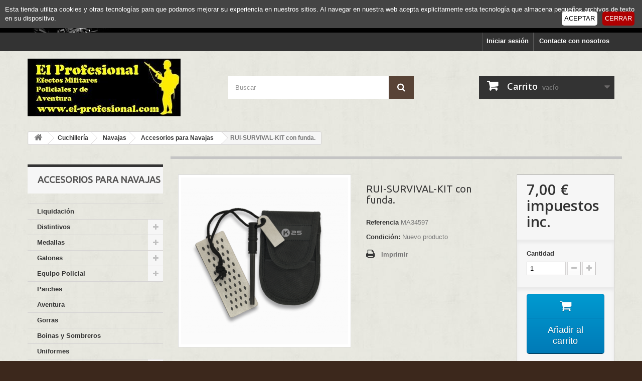

--- FILE ---
content_type: text/html; charset=utf-8
request_url: http://www.el-profesional.com/accesorios-para-navajas/14616-rui-survival-kit-con-funda.html
body_size: 48891
content:
<!DOCTYPE HTML> <!--[if lt IE 7]><html class="no-js lt-ie9 lt-ie8 lt-ie7" lang="es-es"><![endif]--> <!--[if IE 7]><html class="no-js lt-ie9 lt-ie8 ie7" lang="es-es"><![endif]--> <!--[if IE 8]><html class="no-js lt-ie9 ie8" lang="es-es"><![endif]--> <!--[if gt IE 8]><html class="no-js ie9" lang="es-es"><![endif]--><html lang="es-es"><head><meta charset="utf-8" /><title>RUI-SURVIVAL-KIT con funda. - El Profesional. Efectos Militares</title><meta name="generator" content="PrestaShop" /><meta name="robots" content="index,follow" /><meta name="viewport" content="width=device-width, minimum-scale=0.25, maximum-scale=1.6, initial-scale=1.0" /><meta name="apple-mobile-web-app-capable" content="yes" /><link rel="icon" type="image/vnd.microsoft.icon" href="/img/favicon.ico?1536142347" /><link rel="shortcut icon" type="image/x-icon" href="/img/favicon.ico?1536142347" /><link rel="stylesheet" href="http://www.el-profesional.com/themes/default-bootstrap/cache/v_31_74190d83ae5b4a7a673b68e9bca5d94b_all.css" type="text/css" media="all" /><link rel="stylesheet" href="http://www.el-profesional.com/themes/default-bootstrap/cache/v_31_bd28920824194c5c858c6ddff7d499cc_print.css" type="text/css" media="print" /> <script type="text/javascript">/* <![CDATA[ */;var CUSTOMIZE_TEXTFIELD=1;var FancyboxI18nClose='Cerrar';var FancyboxI18nNext='Siguiente';var FancyboxI18nPrev='Anterior';var PS_CATALOG_MODE=false;var added_to_wishlist='El producto se ha añadido con éxito a su lista de deseos.';var ajax_allowed=true;var ajaxsearch=true;var allowBuyWhenOutOfStock=false;var attribute_anchor_separator='-';var attributesCombinations=[];var availableLaterValue='';var availableNowValue='';var baseDir='http://www.el-profesional.com/';var baseUri='http://www.el-profesional.com/';var blocksearch_type='top';var confirm_report_message='¿Seguro que quieres denunciar este comentario?';var contentOnly=false;var currency={"id":1,"name":"Euro","iso_code":"EUR","iso_code_num":"978","sign":"\u20ac","blank":"1","conversion_rate":"1.000000","deleted":"0","format":"2","decimals":"1","active":"1","prefix":"","suffix":" \u20ac","id_shop_list":null,"force_id":false};var currencyBlank=1;var currencyFormat=2;var currencyRate=1;var currencySign='€';var currentDate='2025-12-20 16:56:04';var customerGroupWithoutTax=false;var customizationFields=false;var customizationId=null;var customizationIdMessage='Personalización n°';var default_eco_tax=0;var delete_txt='Eliminar';var displayList=false;var displayPrice=0;var doesntExist='El producto no existe en este modelo. Por favor, elija otro.';var doesntExistNoMore='Este producto ya no está disponible';var doesntExistNoMoreBut='con éstas características, pero está disponible con otras opciones';var ecotaxTax_rate=0;var fieldRequired='Por favor rellene todos los campos requeridos antes de guardar la personalización.';var freeProductTranslation='¡Gratis!';var freeShippingTranslation='¡Envío gratuito!';var generated_date=1766246163;var groupReduction=0;var hasDeliveryAddress=false;var highDPI=false;var idDefaultImage=15245;var id_lang=4;var id_product=14616;var img_dir='http://www.el-profesional.com/themes/default-bootstrap/img/';var img_prod_dir='http://www.el-profesional.com/img/p/';var img_ps_dir='http://www.el-profesional.com/img/';var instantsearch=true;var isGuest=0;var isLogged=0;var isMobile=false;var jqZoomEnabled=true;var loggin_required='Debe identificarse para administrar su lista de deseos.';var maxQuantityToAllowDisplayOfLastQuantityMessage=2;var minimalQuantity=1;var moderation_active=true;var mywishlist_url='http://www.el-profesional.com/module/blockwishlist/mywishlist';var noTaxForThisProduct=false;var oosHookJsCodeFunctions=[];var page_name='product';var priceDisplayMethod=0;var priceDisplayPrecision=2;var productAvailableForOrder=true;var productBasePriceTaxExcl=5.785124;var productBasePriceTaxExcluded=5.785124;var productBasePriceTaxIncl=7;var productHasAttributes=false;var productPrice=7;var productPriceTaxExcluded=5.785124;var productPriceTaxIncluded=7;var productPriceWithoutReduction=7;var productReference='MA34597';var productShowPrice=true;var productUnitPriceRatio=0;var product_fileButtonHtml='Seleccione un archivo';var product_fileDefaultHtml='Fichero no seleccionado';var product_specific_price=[];var productcomment_added='¡Tu comentario ha sido añadido!';var productcomment_added_moderation='Su comentario ha sido añadido y estará disponible una vez lo apruebe un moderador.';var productcomment_ok='ok';var productcomment_title='Nuevo comentario';var productcomments_controller_url='http://www.el-profesional.com/module/productcomments/default';var productcomments_url_rewrite=true;var quantitiesDisplayAllowed=false;var quantityAvailable=0;var quickView=false;var reduction_percent=0;var reduction_price=0;var removingLinkText='eliminar este producto de mi carrito';var roundMode=2;var search_url='http://www.el-profesional.com/buscar';var secure_key='6a9349c0b72f0e651efe6ffa1d157050';var specific_currency=false;var specific_price=0;var static_token='9e9ac72572e6bcc5cb4920380ff4f355';var stock_management=1;var taxRate=21;var toBeDetermined='A determinar';var token='9e9ac72572e6bcc5cb4920380ff4f355';var uploading_in_progress='En curso, espere un momento por favor ...';var usingSecureMode=false;var wishlistProductsIds=false;/* ]]> */</script> <script type="text/javascript" src="/js/jquery/jquery-1.11.0.min.js"></script> <script type="text/javascript" src="/js/jquery/jquery-migrate-1.2.1.min.js"></script> <script type="text/javascript" src="/js/jquery/plugins/jquery.easing.js"></script> <script type="text/javascript" src="/js/tools.js"></script> <script type="text/javascript" src="/themes/default-bootstrap/js/global.js"></script> <script type="text/javascript" src="/themes/default-bootstrap/js/autoload/10-bootstrap.min.js"></script> <script type="text/javascript" src="/themes/default-bootstrap/js/autoload/15-jquery.total-storage.min.js"></script> <script type="text/javascript" src="/themes/default-bootstrap/js/autoload/15-jquery.uniform-modified.js"></script> <script type="text/javascript" src="/js/jquery/plugins/fancybox/jquery.fancybox.js"></script> <script type="text/javascript" src="/js/jquery/plugins/jquery.idTabs.js"></script> <script type="text/javascript" src="/js/jquery/plugins/jquery.scrollTo.js"></script> <script type="text/javascript" src="/js/jquery/plugins/jquery.serialScroll.js"></script> <script type="text/javascript" src="/js/jquery/plugins/bxslider/jquery.bxslider.js"></script> <script type="text/javascript" src="/themes/default-bootstrap/js/product.js"></script> <script type="text/javascript" src="/js/jquery/plugins/jqzoom/jquery.jqzoom.js"></script> <script type="text/javascript" src="/themes/default-bootstrap/js/modules/blockcart/ajax-cart.js"></script> <script type="text/javascript" src="/themes/default-bootstrap/js/tools/treeManagement.js"></script> <script type="text/javascript" src="/js/jquery/plugins/autocomplete/jquery.autocomplete.js"></script> <script type="text/javascript" src="/themes/default-bootstrap/js/modules/blocksearch/blocksearch.js"></script> <script type="text/javascript" src="/themes/default-bootstrap/js/modules/mailalerts/mailalerts.js"></script> <script type="text/javascript" src="/themes/default-bootstrap/js/modules/blockwishlist/js/ajax-wishlist.js"></script> <script type="text/javascript" src="/modules/productcomments/js/jquery.rating.pack.js"></script> <script type="text/javascript" src="/modules/cookiewarning/views/js/jquery.cookieBar.js"></script> <script type="text/javascript" src="/modules/ganalytics/views/js/GoogleAnalyticActionLib.js"></script> <script type="text/javascript" src="/modules/correosexpress/views/js/textareaCounter.js"></script> <script type="text/javascript" src="/modules/productcomments/js/jquery.textareaCounter.plugin.js"></script> <script type="text/javascript" src="/themes/default-bootstrap/js/modules/productcomments/js/productcomments.js"></script> <link rel="alternate" type="application/rss+xml" title="RUI-SURVIVAL-KIT con funda. - El Profesional. Efectos Militares" href="http://www.el-profesional.com/modules/feeder/rss.php?id_category=144&amp;orderby=date_upd&amp;orderway=asc" /> <script type="text/javascript">/* <![CDATA[ */;(window.gaDevIds=window.gaDevIds||[]).push('d6YPbH');(function(i,s,o,g,r,a,m){i['GoogleAnalyticsObject']=r;i[r]=i[r]||function(){(i[r].q=i[r].q||[]).push(arguments)},i[r].l=1*new Date();a=s.createElement(o),m=s.getElementsByTagName(o)[0];a.async=1;a.src=g;m.parentNode.insertBefore(a,m)})(window,document,'script','//www.google-analytics.com/analytics.js','ga');ga('create','UA-39183569-1','auto');ga('require','ec');/* ]]> */</script><script defer type="text/javascript">/* <![CDATA[ */;function updateFormDatas(){var nb=$('#quantity_wanted').val();var id=$('#idCombination').val();$('.paypal_payment_form input[name=quantity]').val(nb);$('.paypal_payment_form input[name=id_p_attr]').val(id);}$(document).ready(function(){var baseDirPP=baseDir;if($('#in_context_checkout_enabled').val()!=1){$(document).on('click','#payment_paypal_express_checkout',function(){$('#paypal_payment_form_cart').submit();return false;});}var jquery_version=$.fn.jquery.split('.');if(jquery_version[0]>=1&&jquery_version[1]>=7){$('body').on('submit',".paypal_payment_form",function(){updateFormDatas();});}else{$('.paypal_payment_form').live('submit',function(){updateFormDatas();});}function displayExpressCheckoutShortcut(){var id_product=$('input[name="id_product"]').val();var id_product_attribute=$('input[name="id_product_attribute"]').val();$.ajax({type:"GET",url:baseDirPP+'/modules/paypal/express_checkout/ajax.php',data:{get_qty:"1",id_product:id_product,id_product_attribute:id_product_attribute},cache:false,success:function(result){if(result=='1'){$('#container_express_checkout').slideDown();}else{$('#container_express_checkout').slideUp();}return true;}});}$('select[name^="group_"]').change(function(){setTimeout(function(){displayExpressCheckoutShortcut()},500);});$('.color_pick').click(function(){setTimeout(function(){displayExpressCheckoutShortcut()},500);});if($('body#product').length>0){setTimeout(function(){displayExpressCheckoutShortcut()},500);}var modulePath='modules/paypal';var subFolder='/integral_evolution';var fullPath=baseDirPP+modulePath+subFolder;var confirmTimer=false;if($('form[target="hss_iframe"]').length==0){if($('select[name^="group_"]').length>0)displayExpressCheckoutShortcut();return false;}else{checkOrder();}function checkOrder(){if(confirmTimer==false)confirmTimer=setInterval(getOrdersCount,1000);}});/* ]]> */</script><script type="text/javascript" src="../modules/correosexpress/views/js/textareaCounter.js"></script> <script>/* <![CDATA[ */;function limitarObservaciones(){var comprobante=(jQuery)('[name="message"]');if(comprobante){if((jQuery)('.originalTextareaInfo').length==0){var options2={'maxCharacterSize':69,'originalStyle':'originalTextareaInfo','warningStyle':'warningTextareaInfo','warningNumber':10,'displayFormat':'#input caracteres | #left caracteres restantes | #words palabras'};(jQuery)('[name="message"]').textareaCount(options2);}}}
function cronCex(){if((jQuery)!='undefined'){(jQuery).ajax({type:"POST",url:'http://www.el-profesional.com//modules/correosexpress/controllers/admin/index.php',data:{'action':'comprobarCron','token':'18710429695e6f3b55ba34e1.69541964',},success:function(msg){console.log(msg);},error:function(msg){console.log(msg);}});}else{$.ajax({type:"POST",url:'http://www.el-profesional.com//modules/correosexpress/controllers/admin/index.php',data:{'action':'comprobarCron','token':'18710429695e6f3b55ba34e1.69541964',},success:function(msg){console.log(msg);},error:function(msg){console.log(msg);}});}}
cronCex();setInterval(limitarObservaciones,200);/* ]]> */</script> <link rel="stylesheet" href="//fonts.googleapis.com/css?family=Open+Sans:300,600&amp;subset=latin,latin-ext" type="text/css" media="all" /> <!--[if IE 8]> <script src="https://oss.maxcdn.com/libs/html5shiv/3.7.0/html5shiv.js"></script> <script src="https://oss.maxcdn.com/libs/respond.js/1.3.0/respond.min.js"></script> <![endif]--></head><body id="product" class="product product-14616 product-rui-survival-kit-con-funda category-144 category-accesorios-para-navajas show-left-column hide-right-column lang_es"><div id="page"><div class="header-container"> <header id="header"><div class="banner"><div class="container"><div class="row"> <a href="http://www.el-profesional.com/53-liquidacion" title="Productos en liquidaci&oacute;n"> <img class="img-responsive" src="http://www.el-profesional.com/modules/blockbanner/img/b52a6ef5c2d029223b1b8055066cc624.png" alt="Productos en liquidaci&oacute;n" title="Productos en liquidaci&oacute;n" width="1170" height="65" /> </a></div></div></div><div class="nav"><div class="container"><div class="row"> <nav><div id="contact-link" > <a href="http://www.el-profesional.com/contactenos" title="Contacte con nosotros">Contacte con nosotros</a></div><div class="header_user_info"> <a class="login" href="http://www.el-profesional.com/mi-cuenta" rel="nofollow" title="Entrar a tu cuenta de cliente"> Iniciar sesión </a></div></nav></div></div></div><div><div class="container"><div class="row"><div id="header_logo"> <a href="http://www.el-profesional.com/" title=" El Profesional. Efectos Militares"> <img class="logo img-responsive" src="http://www.el-profesional.com/img/logo-1.jpg" alt=" El Profesional. Efectos Militares" width="305" height="115"/> </a></div><div id="search_block_top" class="col-sm-4 clearfix"><form id="searchbox" method="get" action="//www.el-profesional.com/buscar" > <input type="hidden" name="controller" value="search" /> <input type="hidden" name="orderby" value="position" /> <input type="hidden" name="orderway" value="desc" /> <input class="search_query form-control" type="text" id="search_query_top" name="search_query" placeholder="Buscar" value="" /> <button type="submit" name="submit_search" class="btn btn-default button-search"> <span>Buscar</span> </button></form></div><div class="col-sm-4 clearfix"><div class="shopping_cart"> <a href="http://www.el-profesional.com/carrito" title="Ver mi carrito de compra" rel="nofollow"> <b>Carrito</b> <span class="ajax_cart_quantity unvisible">0</span> <span class="ajax_cart_product_txt unvisible">Producto</span> <span class="ajax_cart_product_txt_s unvisible">Productos</span> <span class="ajax_cart_total unvisible"> </span> <span class="ajax_cart_no_product">vacío</span> </a><div class="cart_block block exclusive"><div class="block_content"><div class="cart_block_list"><p class="cart_block_no_products"> Ningún producto</p><div class="cart-prices"><div class="cart-prices-line first-line"> <span class="price cart_block_shipping_cost ajax_cart_shipping_cost unvisible"> A determinar </span> <span class="unvisible"> Transporte </span></div><div class="cart-prices-line last-line"> <span class="price cart_block_total ajax_block_cart_total">0,00 €</span> <span>Total</span></div></div><p class="cart-buttons"> <a id="button_order_cart" class="btn btn-default button button-small" href="http://www.el-profesional.com/carrito" title="Confirmar" rel="nofollow"> <span> Confirmar<i class="icon-chevron-right right"></i> </span> </a></p></div></div></div></div></div><div id="layer_cart"><div class="clearfix"><div class="layer_cart_product col-xs-12 col-md-6"> <span class="cross" title="Cerrar Ventana"></span> <span class="title"> <i class="icon-check"></i>Producto añadido correctamente a su carrito de la compra </span><div class="product-image-container layer_cart_img"></div><div class="layer_cart_product_info"> <span id="layer_cart_product_title" class="product-name"></span> <span id="layer_cart_product_attributes"></span><div> <strong class="dark">Cantidad</strong> <span id="layer_cart_product_quantity"></span></div><div> <strong class="dark">Total</strong> <span id="layer_cart_product_price"></span></div></div></div><div class="layer_cart_cart col-xs-12 col-md-6"> <span class="title"> <span class="ajax_cart_product_txt_s unvisible"> Hay <span class="ajax_cart_quantity">0</span> artículos en su carrito. </span> <span class="ajax_cart_product_txt "> Hay 1 artículo en su carrito. </span> </span><div class="layer_cart_row"> <strong class="dark"> Total productos: </strong> <span class="ajax_block_products_total"> </span></div><div class="layer_cart_row"> <strong class="dark unvisible"> Total envío:&nbsp; </strong> <span class="ajax_cart_shipping_cost unvisible"> A determinar </span></div><div class="layer_cart_row"> <strong class="dark"> Total </strong> <span class="ajax_block_cart_total"> </span></div><div class="button-container"> <span class="continue btn btn-default button exclusive-medium" title="Seguir comprando"> <span> <i class="icon-chevron-left left"></i>Seguir comprando </span> </span> <a class="btn btn-default button button-medium" href="http://www.el-profesional.com/carrito" title="Ir a la caja" rel="nofollow"> <span> Ir a la caja<i class="icon-chevron-right right"></i> </span> </a></div></div></div><div class="crossseling"></div></div><div class="layer_cart_overlay"></div> <script type="text/javascript">/* <![CDATA[ */;var triggered=false;$(document).ready(function(){$('.cookie-message').cookieBar({closeButton:'.my-close-button'});$(".my-accept-button").on('click',function(e){triggered=true;e.preventDefault();$.post('http://www.el-profesional.com/module/cookiewarning/default',{ajax:1,json:1,accept:1},function(data,xhr,textst){$('.my-close-button').trigger('click');},'html');});$(".my-close-button").on('click',function(e){if(triggered)return;$.post('http://www.el-profesional.com/module/cookiewarning/default',{ajax:1,json:1,accept:0},function(data,xhr,textst){},'html');});});/* ]]> */</script> <div class="cookie-message top"> Esta tienda utiliza cookies y otras tecnolog&iacute;as para que podamos mejorar su experiencia en nuestros sitios. Al navegar en nuestra web acepta explicitamente esta tecnolog&iacute;a que almacena peque&ntilde;os archivos de texto en su dispositivo. <a class="my-close-button" href>CERRAR</a> <a class="my-accept-button" href>ACEPTAR</a></div></div></div></div> </header></div><div class="columns-container"><div id="columns" class="container"><div class="breadcrumb clearfix"> <a class="home" href="http://www.el-profesional.com/" title="Volver a Inicio"><i class="icon-home"></i></a> <span class="navigation-pipe">&gt;</span> <span class="navigation_page"><span itemscope itemtype="http://data-vocabulary.org/Breadcrumb"><a itemprop="url" href="http://www.el-profesional.com/10-cuchilleria" title="Cuchiller&iacute;a" ><span itemprop="title">Cuchiller&iacute;a</span></a></span><span class="navigation-pipe">></span><span itemscope itemtype="http://data-vocabulary.org/Breadcrumb"><a itemprop="url" href="http://www.el-profesional.com/30-navajas" title="Navajas" ><span itemprop="title">Navajas</span></a></span><span class="navigation-pipe">></span><span itemscope itemtype="http://data-vocabulary.org/Breadcrumb"><a itemprop="url" href="http://www.el-profesional.com/144-accesorios-para-navajas" title="Accesorios para Navajas" ><span itemprop="title">Accesorios para Navajas</span></a></span><span class="navigation-pipe">></span>RUI-SURVIVAL-KIT con funda.</span></div><div id="slider_row" class="row"></div><div class="row"><div id="left_column" class="column col-xs-12 col-sm-3"><div id="categories_block_left" class="block"><h2 class="title_block"> Accesorios para Navajas</h2><div class="block_content"><ul class="tree dhtml"><li > <a href="http://www.el-profesional.com/53-liquidacion" title=""> Liquidación </a></li><li > <a href="http://www.el-profesional.com/8-distintivos" title=""> Distintivos </a><ul><li > <a href="http://www.el-profesional.com/20-ejercito-de-tierra" title=""> Ejército de Tierra </a></li><li > <a href="http://www.el-profesional.com/21-armada" title=""> Armada </a></li><li > <a href="http://www.el-profesional.com/22-ejercito-del-aire" title=""> Ejército del Aire </a></li><li class="last"> <a href="http://www.el-profesional.com/23-guardia-civil" title=""> Guardia Civil </a></li></ul></li><li > <a href="http://www.el-profesional.com/6-medallas" title="Medallas y condecoraciones de los Ejércitos, Guardia Civil, Policia Nacional, ONU, OTAN , etc"> Medallas </a><ul><li > <a href="http://www.el-profesional.com/7-ejercito-de-tierra" title="Medallas específicas del Ejército de Tierra"> Ejército de Tierra </a></li><li > <a href="http://www.el-profesional.com/16-armada" title=""> Armada </a></li><li > <a href="http://www.el-profesional.com/17-ejercito-del-aire" title=""> Ejército del Aire </a></li><li > <a href="http://www.el-profesional.com/18-guardia-civil" title=""> Guardia Civil </a></li><li > <a href="http://www.el-profesional.com/19-policia-nacional" title=""> Policía Nacional </a></li><li class="last"> <a href="http://www.el-profesional.com/57-pasadores-de-diario" title=""> Pasadores de diario </a></li></ul></li><li > <a href="http://www.el-profesional.com/9-galones" title=""> Galones </a><ul><li > <a href="http://www.el-profesional.com/25-ejercito-de-tierra" title=""> Ejército de Tierra </a></li><li > <a href="http://www.el-profesional.com/26-armada" title=""> Armada </a><ul><li > <a href="http://www.el-profesional.com/43-marina" title="Específicos de la Marina"> Marina </a></li><li class="last"> <a href="http://www.el-profesional.com/44-infanteria-de-marina-im" title="Galones específicos de Infantería de Marina"> Infantería de Marina (IM) </a></li></ul></li><li class="last"> <a href="http://www.el-profesional.com/27-ejercito-del-aire" title=""> Ejército del Aire </a></li></ul></li><li > <a href="http://www.el-profesional.com/13-equipo-policial" title=""> Equipo Policial </a><ul><li > <a href="http://www.el-profesional.com/205-fundas-de-pistola" title=""> FUNDAS DE PISTOLA </a></li><li > <a href="http://www.el-profesional.com/206-fundas-de-grilletes" title=""> FUNDAS DE GRILLETES </a></li><li class="last"> <a href="http://www.el-profesional.com/230-grilletes-y-llaves" title=""> GRILLETES Y LLAVES </a></li></ul></li><li > <a href="http://www.el-profesional.com/39-parches" title=""> Parches </a></li><li > <a href="http://www.el-profesional.com/14-aventura" title=""> Aventura </a></li><li > <a href="http://www.el-profesional.com/48-gorras" title="Prendas de cabeza, boinas, gorras."> Gorras </a></li><li > <a href="http://www.el-profesional.com/187-boinas-y-sombreros" title=""> Boinas y Sombreros </a></li><li > <a href="http://www.el-profesional.com/11-uniformes" title=""> Uniformes </a></li><li > <a href="http://www.el-profesional.com/12-calzado" title=""> Calzado </a><ul><li > <a href="http://www.el-profesional.com/188-barbaric-force-thunder-waterproof" title=""> BARBARIC FORCE THUNDER WATERPROOF </a></li><li > <a href="http://www.el-profesional.com/189-barbaric-force-pro-waterproof-negro" title=""> BARBARIC FORCE PRO WATERPROOF NEGRO </a></li><li > <a href="http://www.el-profesional.com/190-blast-army-waterproof" title=""> BLAST ARMY WATERPROOF </a></li><li > <a href="http://www.el-profesional.com/191-thunder-tan-waterproof" title=""> THUNDER TAN WATERPROOF </a></li><li > <a href="http://www.el-profesional.com/192-barbaric-negro" title=""> BARBARIC NEGRO </a></li><li > <a href="http://www.el-profesional.com/193-blast-negro-media-cana" title=""> BLAST NEGRO MEDIA CAÑA </a></li><li > <a href="http://www.el-profesional.com/194-barbaric-negro-cremallera" title=""> BARBARIC NEGRO CREMALLERA </a></li><li > <a href="http://www.el-profesional.com/195-spark-army" title=""> SPARK ARMY </a></li><li > <a href="http://www.el-profesional.com/196-thunder-tan" title=""> THUNDER TAN </a></li><li > <a href="http://www.el-profesional.com/197-barbaric-twister-army" title=""> BARBARIC TWISTER ARMY </a></li><li > <a href="http://www.el-profesional.com/198-barbaric-tan-cremallera" title=""> BARBARIC TAN CREMALLERA </a></li><li > <a href="http://www.el-profesional.com/199-barbaric-tactica-negro-waterproof" title=""> BARBARIC TACTICA NEGRO WATERPROOF </a></li><li > <a href="http://www.el-profesional.com/200-barbaric-coyote" title=""> BARBARIC COYOTE </a></li><li > <a href="http://www.el-profesional.com/203-spark-profesional-army-cremallera" title=""> SPARK PROFESIONAL ARMY CREMALLERA </a></li><li class="last"> <a href="http://www.el-profesional.com/204-swat-classic-9-negro" title=""> SWAT CLASSIC 9&quot; NEGRO </a></li></ul></li><li > <a href="http://www.el-profesional.com/185-polos" title=""> Polos </a></li><li > <a href="http://www.el-profesional.com/47-camisetas" title=""> Camisetas </a></li><li > <a href="http://www.el-profesional.com/79-equipamiento-y-accesorios" title=""> Equipamiento y Accesorios </a><ul><li > <a href="http://www.el-profesional.com/104-autodefensa" title=""> Autodefensa </a></li><li > <a href="http://www.el-profesional.com/105-brujulas" title=""> Brújulas </a></li><li > <a href="http://www.el-profesional.com/106-cantimploras" title=""> Cantimploras </a></li><li > <a href="http://www.el-profesional.com/108-equipamiento-y-accesorios-camuflaje" title=""> Equipamiento y Accesorios Camuflaje </a></li><li > <a href="http://www.el-profesional.com/111-equipamiento-y-accesorios-tacticos" title=""> Equipamiento y Accesorios Tácticos </a></li><li > <a href="http://www.el-profesional.com/115-petacas" title=""> Petacas </a></li><li > <a href="http://www.el-profesional.com/116-prismaticos-y-monoculares" title=""> Prismáticos y Monoculares </a></li><li > <a href="http://www.el-profesional.com/118-silbatos" title=""> Silbatos </a></li><li > <a href="http://www.el-profesional.com/231-prendas-de-cabeza" title=""> Prendas de Cabeza </a></li><li > <a href="http://www.el-profesional.com/232-cinturones" title=""> Cinturones </a></li><li > <a href="http://www.el-profesional.com/233-mochilas-y-bandoleras" title=""> Mochilas y Bandoleras </a></li><li > <a href="http://www.el-profesional.com/234-coderas" title=""> Coderas </a></li><li class="last"> <a href="http://www.el-profesional.com/235-carteras" title=""> Carteras </a></li></ul></li><li > <a href="http://www.el-profesional.com/83-merchandising-militar-policial-y-cazador" title=""> Merchandising Militar, policial y cazador </a><ul><li > <a href="http://www.el-profesional.com/127-accesorios" title=""> Accesorios </a></li><li > <a href="http://www.el-profesional.com/128-accesorios-indumentaria-militar" title=""> Accesorios Indumentaria Militar </a></li><li > <a href="http://www.el-profesional.com/129-banderas" title=""> Banderas </a></li><li > <a href="http://www.el-profesional.com/130-barras-de-mision" title=""> Barras de Misión </a></li><li > <a href="http://www.el-profesional.com/131-boligrafos" title=""> Boligrafos </a></li><li > <a href="http://www.el-profesional.com/132-condecoraciones" title=""> Condecoraciones </a></li><li > <a href="http://www.el-profesional.com/133-encendedores-gasolina" title=""> Encendedores gasolina </a></li><li > <a href="http://www.el-profesional.com/134-gorras-boinas-y-sombreros" title=""> Gorras, Boinas y Sombreros </a></li><li > <a href="http://www.el-profesional.com/135-insignias" title=""> Insignias </a></li><li > <a href="http://www.el-profesional.com/136-llaveros" title=""> Llaveros </a></li><li > <a href="http://www.el-profesional.com/137-parches" title=""> Parches </a></li><li > <a href="http://www.el-profesional.com/138-pasador-diario-automontaje" title=""> Pasador Diario Automontaje </a></li><li > <a href="http://www.el-profesional.com/139-pasadores-con-cinta" title=""> Pasadores con cinta </a></li><li > <a href="http://www.el-profesional.com/140-pins" title=""> Pins </a></li><li class="last"> <a href="http://www.el-profesional.com/141-rosarios" title=""> Rosarios </a></li></ul></li><li > <a href="http://www.el-profesional.com/186-llaveros-y-complementos" title=""> llaveros y complementos </a></li><li > <a href="http://www.el-profesional.com/71-optica" title=""> Óptica </a></li><li > <a href="http://www.el-profesional.com/10-cuchilleria" title=""> Cuchillería </a><ul><li > <a href="http://www.el-profesional.com/30-navajas" title=""> Navajas </a><ul><li > <a href="http://www.el-profesional.com/143-abanicos" title=""> Abanicos </a></li><li > <a href="http://www.el-profesional.com/144-accesorios-para-navajas" class="selected" title=""> Accesorios para Navajas </a></li><li > <a href="http://www.el-profesional.com/145-colombia" title=""> Colombia </a></li><li > <a href="http://www.el-profesional.com/146-estilete" title=""> Estilete </a></li><li > <a href="http://www.el-profesional.com/147-gear" title=""> Gear </a></li><li > <a href="http://www.el-profesional.com/148-manhattan" title=""> Manhattan </a></li><li > <a href="http://www.el-profesional.com/149-multiusos" title=""> Multiusos </a></li><li > <a href="http://www.el-profesional.com/150-navajas" title=""> Navajas </a></li><li > <a href="http://www.el-profesional.com/151-navajas-abs" title=""> Navajas Abs </a></li><li > <a href="http://www.el-profesional.com/152-navajas-asistidas" title=""> Navajas asistidas </a></li><li > <a href="http://www.el-profesional.com/153-navajas-clasicas" title=""> Navajas Clásicas </a></li><li > <a href="http://www.el-profesional.com/154-navajas-decoradas" title=""> Navajas Decoradas </a></li><li > <a href="http://www.el-profesional.com/155-navajas-fantasia" title=""> Navajas Fantasía </a></li><li > <a href="http://www.el-profesional.com/156-navajas-gabachas" title=""> Navajas Gabachas </a></li><li > <a href="http://www.el-profesional.com/157-navajas-laguiole" title=""> Navajas Laguiole </a></li><li > <a href="http://www.el-profesional.com/158-navajas-llaveros" title=""> Navajas Llaveros </a></li><li > <a href="http://www.el-profesional.com/159-navajas-madera" title=""> navajas madera </a></li><li > <a href="http://www.el-profesional.com/160-navajas-souvenir" title=""> Navajas Souvenir </a></li><li > <a href="http://www.el-profesional.com/161-navajas-tacticas" title=""> Navajas Tácticas </a></li><li > <a href="http://www.el-profesional.com/162-navajas-trabajo-y-profesionales" title=""> Navajas Trabajo y Profesionales </a></li><li > <a href="http://www.el-profesional.com/163-original" title=""> Original </a></li><li > <a href="http://www.el-profesional.com/164-otras-navajas" title=""> Otras Navajas </a></li><li class="last"> <a href="http://www.el-profesional.com/165-stone" title=""> Stone </a></li></ul></li><li > <a href="http://www.el-profesional.com/31-navajas-multiherramienta" title="Navajas con accesorios que las convierten en herramientas muy apreciadas en las tareas cotidianas. Algo imprescindible que debemos llevar siempre encima."> Navajas-Multiherramienta </a></li><li > <a href="http://www.el-profesional.com/32-cuchillos-tacticos" title=""> Cuchillos Tácticos </a></li><li > <a href="http://www.el-profesional.com/34-decoracion" title=""> Decoración </a></li><li > <a href="http://www.el-profesional.com/91-accesorios-para-cuchilleria" title=""> Accesorios para Cuchillería </a></li><li > <a href="http://www.el-profesional.com/92-cuchilleria-boteros" title=""> Cuchillería Boteros </a></li><li > <a href="http://www.el-profesional.com/93-cuchilleria-deportivos" title=""> Cuchillería Deportivos </a></li><li > <a href="http://www.el-profesional.com/94-cuchilleria-fantasia" title=""> Cuchillería Fantasía </a></li><li > <a href="http://www.el-profesional.com/95-cuchilleria-lanzadores" title=""> Cuchillería Lanzadores </a></li><li > <a href="http://www.el-profesional.com/96-cuchilleria-moravnik" title=""> Cuchillería Moravnik </a></li><li > <a href="http://www.el-profesional.com/97-cuchilleria-ornamento" title=""> Cuchillería Ornamento </a></li><li > <a href="http://www.el-profesional.com/98-cuchilleria-tacticos" title=""> Cuchillería Tácticos </a></li><li > <a href="http://www.el-profesional.com/99-cuchilleria-trabajo-y-profesionales" title=""> Cuchillería Trabajo y Profesionales </a></li><li class="last"> <a href="http://www.el-profesional.com/100-machetes-cortacanas" title=""> Machetes Cortacañas </a></li></ul></li><li > <a href="http://www.el-profesional.com/81-hachas" title=""> Hachas </a><ul><li > <a href="http://www.el-profesional.com/120-hachas-deportivas" title=""> Hachas Deportivas </a></li><li class="last"> <a href="http://www.el-profesional.com/121-hachas-tacticas" title=""> Hachas Tácticas </a></li></ul></li><li > <a href="http://www.el-profesional.com/84-multifuncion" title=""> Multifunción </a><ul><li class="last"> <a href="http://www.el-profesional.com/142-alicates-multifuncion-multiusos" title=""> Alicates Multifunción Multiusos </a></li></ul></li><li > <a href="http://www.el-profesional.com/173-palas-tacticas" title=""> Palas tácticas </a><ul><li class="last"> <a href="http://www.el-profesional.com/174-palas-tacticas" title=""> Palas tácticas </a></li></ul></li><li > <a href="http://www.el-profesional.com/42-iluminacion" title=""> Iluminación </a><ul><li > <a href="http://www.el-profesional.com/122-accesorios-y-recambios" title=""> Accesorios y Recambios </a></li><li > <a href="http://www.el-profesional.com/123-linternas" title=""> Linternas </a></li><li class="last"> <a href="http://www.el-profesional.com/124-linternas-tacticas" title=""> Linternas Tácticas </a></li></ul></li><li > <a href="http://www.el-profesional.com/88-outdoor-y-camping" title=""> Outdoor y Camping </a></li><li > <a href="http://www.el-profesional.com/59-replicas-de-armas" title=""> Réplicas de Armas </a><ul><li class="last"> <a href="http://www.el-profesional.com/175-accesorios-para-armas" title=""> Accesorios para Armas </a></li></ul></li><li class="last"> <a href="http://www.el-profesional.com/41-varios" title="Productos no catalogados en otra categoría"> Varios </a><ul><li > <a href="http://www.el-profesional.com/49-carteras" title=""> Carteras </a></li><li > <a href="http://www.el-profesional.com/54-llaveros" title=""> Llaveros </a></li><li > <a href="http://www.el-profesional.com/55-banderas" title=""> Banderas </a></li><li class="last"> <a href="http://www.el-profesional.com/64-relojes" title=""> Relojes </a></li></ul></li></ul></div></div><div id="special_block_right" class="block"><p class="title_block"> <a href="http://www.el-profesional.com/promocion" title="Promociones especiales"> Promociones especiales </a></p><div class="block_content products-block"><ul><li class="clearfix"> <a class="products-block-image" href="http://www.el-profesional.com/fundas-de-pistola/12296-funda-pistola-de-polimero-de-seguridad.html"> <img class="replace-2x img-responsive" src="http://www.el-profesional.com/12903-small_default/funda-pistola-de-polimero-de-seguridad.jpg" alt="Funda Pistola de Polímero SIG SAUER" title="Funda Pistola de Polímero SIG SAUER" /> </a><div class="product-content"><h5> <a class="product-name" href="http://www.el-profesional.com/fundas-de-pistola/12296-funda-pistola-de-polimero-de-seguridad.html" title="Funda Pistola de Polímero SIG SAUER"> Funda Pistola de Polímero SIG SAUER </a></h5><p class="product-description"> Para Sig Sauer sp2022/sp2009 Color Negro</p><div class="price-box"> <span class="price special-price"> 24,90 € </span> <span class="old-price"> 39,90 € </span></div></div></li></ul><div> <a class="btn btn-default button button-small" href="http://www.el-profesional.com/promocion" title="Todas los promociones especiales"> <span>Todas los promociones especiales<i class="icon-chevron-right right"></i></span> </a></div></div></div><div id="stores_block_left" class="block"><p class="title_block"> <a href="http://www.el-profesional.com/tiendas" title="Nuestras tiendas"> Nuestras tiendas </a></p><div class="block_content blockstore"><p class="store_image"> <a href="http://www.el-profesional.com/tiendas" title="Nuestras tiendas"> <img class="img-responsive" src="http://www.el-profesional.com/modules/blockstore/c249f29559ffc9c092f72402fc10a3ac.jpg" alt="Nuestras tiendas" /> </a></p><div> <a class="btn btn-default button button-small" href="http://www.el-profesional.com/tiendas" title="Nuestras tiendas"> <span>Descubra nuestras tiendas<i class="icon-chevron-right right"></i></span> </a></div></div></div><div id="paiement_logo_block_left" class="paiement_logo_block"> <a href="http://www.el-profesional.com/content/5-pago-seguro"> <img src="http://www.el-profesional.com/themes/default-bootstrap/img/logo_paiement_visa.jpg" alt="visa" width="33" height="21" /> <img src="http://www.el-profesional.com/themes/default-bootstrap/img/logo_paiement_mastercard.jpg" alt="mastercard" width="32" height="21" /> <img src="http://www.el-profesional.com/themes/default-bootstrap/img/logo_paiement_paypal.jpg" alt="paypal" width="61" height="21" /> </a></div><section id="informations_block_left_1" class="block informations_block_left"><p class="title_block"> <a href="http://www.el-profesional.com/content/category/1-home"> Información </a></p><div class="block_content list-block"><ul><li> <a href="http://www.el-profesional.com/content/2-aviso-legal" title="Aviso legal"> Aviso legal </a></li><li> <a href="http://www.el-profesional.com/content/4-sobre-nosotros" title="Sobre nosotros"> Sobre nosotros </a></li><li> <a href="http://www.el-profesional.com/tiendas" title="Nuestras tiendas"> Nuestras tiendas </a></li></ul></div> </section></div><div id="center_column" class="center_column col-xs-12 col-sm-9"><div itemscope itemtype="https://schema.org/Product"><meta itemprop="url" content="http://www.el-profesional.com/accesorios-para-navajas/14616-rui-survival-kit-con-funda.html"><div class="primary_block row"><div class="container"><div class="top-hr"></div></div><div class="pb-left-column col-xs-12 col-sm-4 col-md-5"><div id="image-block" class="clearfix"> <span id="view_full_size"> <a class="jqzoom" title="RUI-SURVIVAL-KIT con funda." rel="gal1" href="http://www.el-profesional.com/15245-thickbox_default/rui-survival-kit-con-funda.jpg"> <img itemprop="image" src="http://www.el-profesional.com/15245-large_default/rui-survival-kit-con-funda.jpg" title="RUI-SURVIVAL-KIT con funda." alt="RUI-SURVIVAL-KIT con funda."/> </a> </span></div><div id="views_block" class="clearfix hidden"><div id="thumbs_list"><ul id="thumbs_list_frame"><li id="thumbnail_15245" class="last"> <a href="javascript:void(0);" rel="{gallery: 'gal1', smallimage: 'http://www.el-profesional.com/15245-large_default/rui-survival-kit-con-funda.jpg',largeimage: 'http://www.el-profesional.com/15245-thickbox_default/rui-survival-kit-con-funda.jpg'}" title="RUI-SURVIVAL-KIT con funda."> <img class="img-responsive" id="thumb_15245" src="http://www.el-profesional.com/15245-cart_default/rui-survival-kit-con-funda.jpg" alt="RUI-SURVIVAL-KIT con funda." title="RUI-SURVIVAL-KIT con funda." height="80" width="80" itemprop="image" /> </a></li></ul></div></div></div><div class="pb-center-column col-xs-12 col-sm-4"><h1 itemprop="name">RUI-SURVIVAL-KIT con funda.</h1><p id="product_reference"> <label>Referencia </label> <span class="editable" itemprop="sku" content="MA34597">MA34597</span></p><p id="product_condition"> <label>Condici&oacute;n: </label><link itemprop="itemCondition" href="https://schema.org/NewCondition"/> <span class="editable">Nuevo producto</span></p><p id="availability_statut" style="display: none;"> <span id="availability_value" class="label label-success"></span></p><p class="warning_inline" id="last_quantities" style="display: none" >Advertencia: &iexcl;&Uacute;ltimos art&iacute;culos en inventario!</p><p id="availability_date" style="display: none;"> <span id="availability_date_label">Disponible el: </span> <span id="availability_date_value"></span></p><div id="oosHook" style="display: none;"></div><ul id="usefull_link_block" class="clearfix no-print"><li class="print"> <a href="javascript:print();"> Imprimir </a></li></ul></div><div class="pb-right-column col-xs-12 col-sm-4 col-md-3"><form id="buy_block" action="http://www.el-profesional.com/carro-de-la-compra" method="post"><p class="hidden"> <input type="hidden" name="token" value="9e9ac72572e6bcc5cb4920380ff4f355" /> <input type="hidden" name="id_product" value="14616" id="product_page_product_id" /> <input type="hidden" name="add" value="1" /> <input type="hidden" name="id_product_attribute" id="idCombination" value="" /></p><div class="box-info-product"><div class="content_prices clearfix"><div><p class="our_price_display" itemprop="offers" itemscope itemtype="https://schema.org/Offer"><link itemprop="availability" href="https://schema.org/InStock"/><span id="our_price_display" class="price" itemprop="price" content="7">7,00 €</span> impuestos inc.<meta itemprop="priceCurrency" content="EUR" /></p><p id="reduction_percent" style="display:none;"><span id="reduction_percent_display"></span></p><p id="reduction_amount" style="display:none"><span id="reduction_amount_display"></span></p><p id="old_price" class="hidden"><span id="old_price_display"><span class="price"></span></span></p></div><div class="clear"></div></div><div class="product_attributes clearfix"><p id="quantity_wanted_p"> <label for="quantity_wanted">Cantidad</label> <input type="number" min="1" name="qty" id="quantity_wanted" class="text" value="1" /> <a href="#" data-field-qty="qty" class="btn btn-default button-minus product_quantity_down"> <span><i class="icon-minus"></i></span> </a> <a href="#" data-field-qty="qty" class="btn btn-default button-plus product_quantity_up"> <span><i class="icon-plus"></i></span> </a> <span class="clearfix"></span></p><p id="minimal_quantity_wanted_p" style="display: none;"> La cantidad m&iacute;nima en el pedido de compra para el producto es <b id="minimal_quantity_label">1</b></p></div><div class="box-cart-bottom"><div><p id="add_to_cart" class="buttons_bottom_block no-print"> <button type="submit" name="Submit" class="exclusive"> <span>A&ntilde;adir al carrito</span> </button></p></div><p class="buttons_bottom_block no-print"> <a id="wishlist_button_nopop" href="#" onclick="WishlistCart('wishlist_block_list', 'add', '14616', $('#idCombination').val(), document.getElementById('quantity_wanted').value); return false;" rel="nofollow" title="Añadir a mi lista de deseos"> Añadir a la lista de deseos </a></p><div id="product_payment_logos"><div class="box-security"><h5 class="product-heading-h5"></h5> <img src="/modules/productpaymentlogos/img/payment-logo.png" alt="" class="img-responsive" /></div></div></div></div></form></div></div> <section class="page-product-box"><h3 class="page-product-heading">M&aacute;s</h3><div class="rte"><p>Marca: RUI Kit de supervivencia Incluye: -Afilador -Pedernal Presentación: Funda de nylon</p></div> </section> <section class="page-product-box"><h3 id="#idTab5" class="idTabHrefShort page-product-heading">Reseñas</h3><div id="idTab5"><div id="product_comments_block_tab"><p class="align_center">No hay reseñas de clientes en este momento.</p></div></div><div style="display: none;"><div id="new_comment_form"><form id="id_new_comment_form" action="#"><h2 class="page-subheading"> Escribe tu opinión</h2><div class="row"><div class="product clearfix col-xs-12 col-sm-6"> <img src="http://www.el-profesional.com/15245-medium_default/rui-survival-kit-con-funda.jpg" height="125" width="125" alt="RUI-SURVIVAL-KIT con funda." /><div class="product_desc"><p class="product_name"> <strong>RUI-SURVIVAL-KIT con funda.</strong></p></div></div><div class="new_comment_form_content col-xs-12 col-sm-6"><div id="new_comment_form_error" class="error" style="display: none; padding: 15px 25px"><ul></ul></div><ul id="criterions_list"><li> <label>Quality:</label><div class="star_content"> <input class="star not_uniform" type="radio" name="criterion[1]" value="1" /> <input class="star not_uniform" type="radio" name="criterion[1]" value="2" /> <input class="star not_uniform" type="radio" name="criterion[1]" value="3" /> <input class="star not_uniform" type="radio" name="criterion[1]" value="4" checked="checked" /> <input class="star not_uniform" type="radio" name="criterion[1]" value="5" /></div><div class="clearfix"></div></li></ul> <label for="comment_title"> Título: <sup class="required">*</sup> </label> <input id="comment_title" name="title" type="text" value=""/> <label for="content"> Comentario: <sup class="required">*</sup> </label><textarea id="content" name="content"></textarea><div id="new_comment_form_footer"> <input id="id_product_comment_send" name="id_product" type="hidden" value='14616' /><p class="fl required"><sup>*</sup> Campos obligatorios</p><p class="fr"> <button id="submitNewMessage" name="submitMessage" type="submit" class="btn button button-small"> <span>Enviar</span> </button>&nbsp; total&nbsp; <a class="closefb" href="#"> Cancelar </a></p><div class="clearfix"></div></div></div></div></form></div></div> </section> <script type="text/javascript">/* <![CDATA[ */;jQuery(document).ready(function(){var MBG=GoogleAnalyticEnhancedECommerce;MBG.setCurrency('EUR');MBG.addProductDetailView({"id":14616,"name":"\"RUI-SURVIVAL-KIT con funda.\"","category":"\"accesorios-para-navajas\"","brand":"\"RUI - K25\"","variant":"null","type":"typical","position":"0","quantity":1,"list":"product","url":"","price":"5.79"});});/* ]]> */</script><div id="container_express_checkout" style="float:right; margin: 10px 40px 0 0"> <img id="payment_paypal_express_checkout" src="https://www.paypal.com/en_US/i/btn/btn_xpressCheckout.gif" alt="" /></div><div class="clearfix"></div><form id="paypal_payment_form_cart" class="paypal_payment_form" action="http://www.el-profesional.com/modules/paypal/express_checkout/payment.php" title="Pagar con PayPal" method="post" data-ajax="false"> <input type="hidden" name="id_product" value="14616" /> <input type="hidden" name="quantity" value="1" /> <input type="hidden" name="id_p_attr" value="0" /> <input type="hidden" name="express_checkout" value="product"/> <input type="hidden" name="current_shop_url" value="http://www.el-profesional.com/accesorios-para-navajas/14616-rui-survival-kit-con-funda.html" /> <input type="hidden" name="bn" value="PRESTASHOP_EC" /></form><input type="hidden" id="in_context_checkout_enabled" value="0"></div></div></div></div></div><div class="footer-container"> <footer id="footer" class="container"><div class="row"><section class="footer-block col-xs-12 col-sm-2" id="block_various_links_footer"><h4>Información</h4><ul class="toggle-footer"><li class="item"> <a href="http://www.el-profesional.com/content/2-aviso-legal" title="Aviso legal"> Aviso legal </a></li><li class="item"> <a href="http://www.el-profesional.com/content/3-condiciones-de-uso" title="Condiciones de uso"> Condiciones de uso </a></li><li class="item"> <a href="http://www.el-profesional.com/content/4-sobre-nosotros" title="Sobre nosotros"> Sobre nosotros </a></li></ul> CIF: 34855175-D </section><section id="block_contact_infos" class="footer-block col-xs-12 col-sm-4"><div><h4>Información sobre la tienda</h4><ul class="toggle-footer"><li> <i class="icon-map-marker"></i>Efectos Militares &quot;El Profesional&quot;, , Almacén: Ctra. Mazarrón, 93 - Molinos Marfagones 30393 - Cartagena (MURCIA) España</li><li> <i class="icon-phone"></i>Llámanos ahora: <span>(+34) 678462867</span></li><li> <i class="icon-envelope-alt"></i>Email: <span><a href="&#109;&#97;&#105;&#108;&#116;&#111;&#58;%69%6e%66%6f@%65%6c-%70%72%6f%66%65%73%69%6f%6e%61%6c.%63%6f%6d" >&#x69;&#x6e;&#x66;&#x6f;&#x40;&#x65;&#x6c;&#x2d;&#x70;&#x72;&#x6f;&#x66;&#x65;&#x73;&#x69;&#x6f;&#x6e;&#x61;&#x6c;&#x2e;&#x63;&#x6f;&#x6d;</a></span></li></ul></div> </section><section class="footer-block col-xs-12 col-sm-4"><h4><a href="http://www.el-profesional.com/mi-cuenta" title="Administrar mi cuenta de cliente" rel="nofollow">Mi cuenta</a></h4><div class="block_content toggle-footer"><ul class="bullet"><li><a href="http://www.el-profesional.com/historial-de-pedidos" title="Mis compras" rel="nofollow">Mis compras</a></li><li><a href="http://www.el-profesional.com/vales" title="Mis vales descuento" rel="nofollow">Mis vales descuento</a></li><li><a href="http://www.el-profesional.com/direcciones" title="Mis direcciones" rel="nofollow">Mis direcciones</a></li><li><a href="http://www.el-profesional.com/identidad" title="Administrar mi información personal" rel="nofollow">Mis datos personales</a></li><li><a href="http://www.el-profesional.com/descuento" title="Mis vales" rel="nofollow">Mis vales</a></li></ul></div> </section><div class="fb-page" data-width="350" adapt_container_width="true" data-height="300" data-href="https://www.facebook.com/efectosmilitares/" data-small-header="false" data-hide-cta="false" data-hide-cover="false" data-show-facepile="true" data-show-posts="false"><div class="fb-xfbml-parse-ignore"></div></div> <script type="text/javascript">/* <![CDATA[ */;ga('send','pageview');/* ]]> */</script></div> </footer></div></div>
</body></html>

--- FILE ---
content_type: text/html; charset=utf-8
request_url: http://www.el-profesional.com//modules/correosexpress/controllers/admin/index.php
body_size: 82
content:
Ultima Ejecucion : 1556872393 
Hora actual : 1766246166 


--- FILE ---
content_type: text/javascript
request_url: http://www.el-profesional.com/modules/cookiewarning/views/js/jquery.cookieBar.js
body_size: 7508
content:
/**
 * Prestashop Modules & Themen End User License Agreement
 *
 * This End User License Agreement ("EULA") is a legal agreement between you and Presta-Apps ltd.
 * ( here in referred to as "we" or "us" ) with regard to Prestashop Modules & Themes
 * (herein referred to as "Software Product" or "Software").
 * By installing or using the Software Product you agree to be bound by the terms of this EULA.
 *
 * 1. Eligible Licensees. This Software is available for license solely to Software Owners,
 * with no right of duplication or further distribution, licensing, or sub-licensing.
 * A Software Owner is someone who legally obtained a copy of the Software Product via Prestashop Store.
 *
 * 2. License Grant. We grant you a personal/one commercial, non-transferable and non-exclusive right to use the copy
 * of the Software obtained via Prestashop Store. Modifying, translating, renting, copying, transferring or assigning
 * all or part of the Software, or any rights granted hereunder, to any other persons and removing any proprietary
 * notices, labels or marks from the Software is strictly prohibited. Furthermore, you hereby agree not to create
 * derivative works based on the Software. You may not transfer this Software.
 *
 * 3. Copyright. The Software is licensed, not sold. You acknowledge that no title to the intellectual property in the
 * Software is transferred to you. You further acknowledge that title and full ownership rights to the Software will
 * remain the exclusive property of Presta-Apps Mobile, and you will not acquire any rights to the Software,
 * except as expressly set forth above.
 *
 * 4. Reverse Engineering. You agree that you will not attempt, and if you are a corporation,
 * you will use your best efforts to prevent your employees and contractors from attempting to reverse compile, modify,
 * translate or disassemble the Software in whole or in part. Any failure to comply with the above or any other terms
 * and conditions contained herein will result in the automatic termination of this license.
 *
 * 5. Disclaimer of Warranty. The Software is provided "AS IS" without warranty of any kind. We disclaim and make no
 * express or implied warranties and specifically disclaim the warranties of merchantability, fitness for a particular
 * purpose and non-infringement of third-party rights. The entire risk as to the quality and performance of the Software
 * is with you. We do not warrant that the functions contained in the Software will meet your requirements or that the
 * operation of the Software will be error-free.
 *
 * 6. Limitation of Liability. Our entire liability and your exclusive remedy under this EULA shall not exceed the price
 * paid for the Software, if any. In no event shall we be liable to you for any consequential, special, incidental or
 * indirect damages of any kind arising out of the use or inability to use the software.
 *
 * 7. Rental. You may not loan, rent, or lease the Software.
 *
 * 8. Updates and Upgrades. All updates and upgrades of the Software from a previously released version are governed by
 * the terms and conditions of this EULA.
 *
 * 9. Support. Support for the Software Product is provided by Presta-Apps ltd. For product support, please send an
 * email to support at info@iniweb.de
 *
 * 10. No Liability for Consequential Damages. In no event shall we be liable for any damages whatsoever
 * (including, without limitation, incidental, direct, indirect special and consequential damages, damages for loss
 * of business profits, business interruption, loss of business information, or other pecuniary loss) arising out of
 * the use or inability to use the Software Product. Because some states/countries do not allow the exclusion or
 * limitation of liability for consequential or incidental damages, the above limitation may not apply to you.
 *
 * 11. Indemnification by You. You agree to indemnify, hold harmless and defend us from and against any claims or
 * lawsuits, including attorney's fees that arise or result from the use or distribution of the Software in violation
 * of this Agreement.
 *
 * @author    Presta-Apps Limited
 * @website   www.presta-apps.com
 * @contact   info@presta-apps.com
 * @copyright 2009-2015 Presta-Apps Ltd.
 * @license   Proprietary
*/
/*!
 * jQuery Cookiebar Plugin
 * https://github.com/carlwoodhouse/jquery.cookieBar
 *
 * Copyright 2012, Carl Woodhouse
 * Disclaimer: if you still get fined for not complying with the eu cookielaw, it's not our fault.
 */

(function ($) {
	$.fn.cookieBar = function (options) {
		var settings = $.extend({
			'closeButton': 'none',
			'secure': false,
			'path': '/',
			'domain': ''
		}, options);

		return this.each(function () {
			var cookiebar = $(this);

			// just in case they didnt hide it by default.
			cookiebar.hide();

			// if close button not defined. define it!
			if (settings.closeButton == 'none') {
				cookiebar.append('<a class="cookiebar-close">Continue</a>');
				settings = $.extend({
					'closeButton': '.cookiebar-close'
				}, options);
			}

			if ($.cookie('cookiebar') != 'hide') {
				cookiebar.show();
			}

			cookiebar.find(settings.closeButton).click(function () {
				cookiebar.hide();
				$.cookie('cookiebar', 'hide', {
					path: settings.path,
					secure: settings.secure,
					domain: settings.domain,
					expires: 30
				});
				return false;
			});
		});
	};

	// self injection init
	$.cookieBar = function (options) {
		$('body').prepend('<div class="ui-widget"><div style="display: none;" class="cookie-message ui-widget-header blue"><p>By using this website you allow us to place cookies on your computer. They are harmless and never personally identify you.</p></div></div>');
		$('.cookie-message').cookieBar(options);
	};
})(jQuery);

/*!
 * Dependancy:
 * jQuery Cookie Plugin
 * https://github.com/carhartl/jquery-cookie
 *
 * Copyright 2011, Klaus Hartl
 * Dual licensed under the MIT or GPL Version 2 licenses.
 * http://www.opensource.org/licenses/mit-license.php
 * http://www.opensource.org/licenses/GPL-2.0
 */
(function ($) {
	$.cookie = function (key, value, options) {
		// key and at least value given, set cookie...
		if (arguments.length > 1 && (!/Object/.test(Object.prototype.toString.call(value)) || value === null || value === undefined)) {
			options = $.extend({}, options);

			if (value === null || value === undefined) {
				options.expires = -1;
			}

			if (typeof options.expires === 'number') {
				var days = options.expires, t = options.expires = new Date();
				t.setDate(t.getDate() + days);
			}

			value = String(value);

			return (document.cookie = [
				encodeURIComponent(key), '=', options.raw ? value : encodeURIComponent(value),
				options.expires ? '; expires=' + options.expires.toUTCString() : '', // use expires attribute, max-age is not supported by IE
				options.path ? '; path=' + options.path : '',
				options.domain ? '; domain=' + options.domain : '',
				options.secure ? '; secure' : ''
			].join(''));
		}

		// key and possibly options given, get cookie...
		options = value || {};
		var decode = options.raw ? function (s) {
			return s;
		} : decodeURIComponent;

		var pairs = document.cookie.split('; ');
		for (var i = 0, pair; pair = pairs[i] && pairs[i].split('='); i++) {
			// IE saves cookies with empty string as "c; ", e.g. without "=" as opposed to EOMB, thus pair[1] may be undefined
			if (decode(pair[0]) === key) return decode(pair[1] || '');
		}
		return null;
	};
})(jQuery);

--- FILE ---
content_type: text/plain
request_url: https://www.google-analytics.com/j/collect?v=1&_v=j102&a=436153646&t=pageview&_s=1&dl=http%3A%2F%2Fwww.el-profesional.com%2Faccesorios-para-navajas%2F14616-rui-survival-kit-con-funda.html&ul=en-us%40posix&dt=RUI-SURVIVAL-KIT%20con%20funda.%20-%20El%20Profesional.%20Efectos%20Militares&sr=1280x720&vp=1280x720&_u=aGBAAEIJAAAAACAMI~&jid=1444054860&gjid=1933616248&cid=1873859498.1766246166&tid=UA-39183569-1&_gid=1634573299.1766246166&_r=1&_slc=1&did=d6YPbH&z=142891790
body_size: -287
content:
2,cG-L0HX5XNZJK